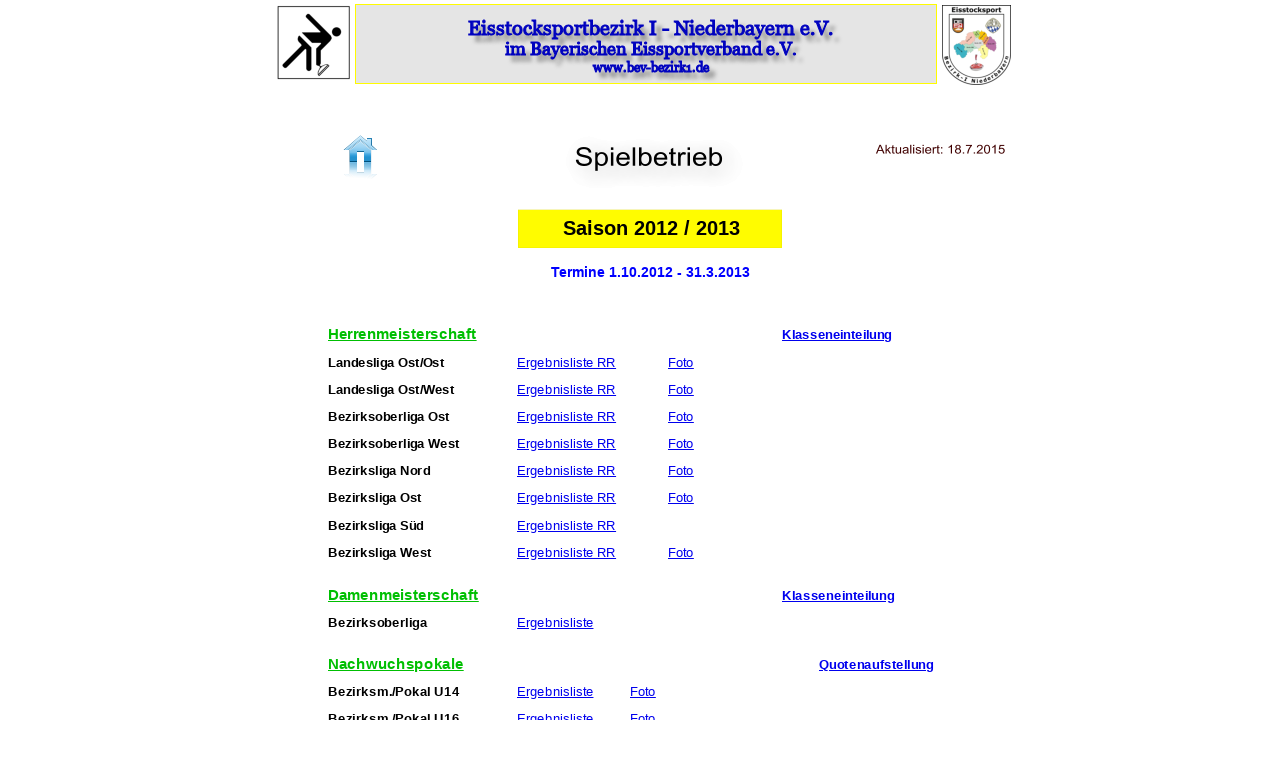

--- FILE ---
content_type: text/html
request_url: http://archiv.bev-bezirk1.de/2012_2013.htm
body_size: 3800
content:
<!DOCTYPE html>
<html lang="de">
<head>
 <meta charset="utf-8"/>
 <meta http-equiv="X-UA-Compatible" content="IE=EDGE"/>
 <meta name="Generator" content="Xara HTML filter v.10.1.0.0"/>
 <meta name="XAR Files" content="index_htm_files/xr_files.txt"/>
 <title>Winter  2012/2013</title>
 <meta name="viewport" content="width=device-width, initial-scale=1" />
 <link rel="preload" href="index_htm_files/xr_fonts.css" as="style" onload="this.onload = null; this.rel = 'stylesheet'" />
 <script><!--
 if(navigator.userAgent.indexOf('MSIE')!=-1 || navigator.userAgent.indexOf('Trident')!=-1){ document.write('<link rel="stylesheet" href="index_htm_files/xr_fontsie.css"/>');} 
 if(navigator.userAgent.indexOf('Android')!=-1){ document.write('<link rel="stylesheet" href="index_htm_files/xr_fontsrep.css"/>');} 
--></script>
 <script>document.documentElement.className="xr_bgh25";</script>
 <link rel="stylesheet" href="index_htm_files/xr_main.css"/>
 <link rel="preload" href="index_htm_files/xr_text.css" as="style" onload="this.onload = null; this.rel = 'stylesheet'" />
 <script src="index_htm_files/roe.js"></script>
 <script async src="index_htm_files/replaceMobileFonts.js"></script>
 <style>
  #xr_xr {top:0px;}
 </style>
</head>
<body>
<div class="xr_ap" id="xr_xr" style="width: 760px; height: 1027px; left:50%; margin-left: -380px; text-align: left; top:0px;">
 <script>var xr_xr=document.getElementById("xr_xr")</script>
<div id="xr_td" class="xr_td">
<div id="xr_xrc26" class="xr_ap xr_xri_ xr_xrc" style="width: 760px; height: 1027px; overflow:hidden;">
 <img class="xr_ap" src="index_htm_files/160.png" alt="Aktualisiert: 18.7.2015 Spielbetrieb" title="" style="left:273px;top:108px;width:478px;height:109px;"/>
 <a href="index.htm" onclick="return(xr_nn());" ontouchstart="xr_mtch();">
  <img class="xr_ap" src="index_htm_files/143.png" alt="" title="" onmousemove="xr_mo(this,0,event)" style="left:83px;top:135px;width:34px;height:54px;"/>
 </a>
 <div class="xr_txt xr_s12" style="position: absolute; left:68px; top:339px; width:644px; height:10px;">
  <span class="xr_tl xr_s13" style="top: -12.85px;"><span class="xr_s14" style="width:148.64px;display:inline-block;transform-origin: 0%;transform: scaleX(1.077);">Herrenmeisterschaft</span></span>
  <span class="xr_tl xr_s13" style="top: -12.85px;"></span>
  <span class="xr_tl xr_s13" style="top: -12.85px;"></span>
  <span class="xr_tl xr_s13" style="top: -12.85px;"></span>
  <span class="xr_tl xr_s13" style="top: -12.85px;"></span>
  <span class="xr_tl xr_s13" style="top: -12.85px;"></span>
  <span class="xr_tl xr_s13" style="top: -12.85px;"></span>
  <span class="xr_tl xr_s13" style="top: -12.85px;"></span>
  <span class="xr_tl xr_s13" style="top: -12.85px;"></span>
  <span class="xr_tl xr_s13" style="left: 453.54px; top: -12.85px;"><span class="xr_s16" style="width:112.1px;display:inline-block;transform-origin: 0%;transform: scaleX(1.077);"><a href="index_htm_files/1213_Klasseneinteilung_Herren.pdf" target="_blank" rel="noopener" onclick="return(xr_nn());" ontouchstart="xr_mtch();" onmousemove="xr_mo(this,0)" >Klasseneinteilung</a></span></span>
  <span class="xr_tl xr_s15" style="top: 16.59px;"><span class="xr_s16" style="width:119.37px;display:inline-block;transform-origin: 0%;transform: scaleX(1.077);">Landesliga Ost/Ost</span></span>
  <span class="xr_tl xr_s15" style="top: 16.59px;"></span>
  <span class="xr_tl xr_s15" style="left: 188.97px; top: 16.59px;"><span class="xr_s17" style="width:97.55px;display:inline-block;transform-origin: 0%;transform: scaleX(1.077);"><a href="index_htm_files/1213_LLOOH_Ergebnisliste_RR.pdf" target="_blank" rel="noopener" onclick="return(xr_nn());" ontouchstart="xr_mtch();" onmousemove="xr_mo(this,0)" >Ergebnisliste RR</a></span></span>
  <span class="xr_tl xr_s15" style="top: 16.59px;"></span>
  <span class="xr_tl xr_s15" style="left: 340.15px; top: 16.59px;"><span class="xr_s17" style="width:26.21px;display:inline-block;transform-origin: 0%;transform: scaleX(1.077);"><a href="index_htm_files/1213_LLOOH_Siegerfotos.pdf" target="_blank" rel="noopener" onclick="return(xr_nn());" ontouchstart="xr_mtch();" onmousemove="xr_mo(this,0)" >Foto</a></span></span>
  <span class="xr_tl xr_s15" style="top: 43.77px;"><span class="xr_s16" style="width:128.6px;display:inline-block;transform-origin: 0%;transform: scaleX(1.077);">Landesliga Ost/West</span></span>
  <span class="xr_tl xr_s15" style="top: 43.77px;"></span>
  <span class="xr_tl xr_s15" style="left: 188.97px; top: 43.77px;"><span class="xr_s17" style="width:97.55px;display:inline-block;transform-origin: 0%;transform: scaleX(1.077);"><a href="index_htm_files/1213_LLOWH_ErgLi_RR.pdf" target="_blank" rel="noopener" onclick="return(xr_nn());" ontouchstart="xr_mtch();" onmousemove="xr_mo(this,0)" >Ergebnisliste RR</a></span></span>
  <span class="xr_tl xr_s15" style="top: 43.77px;"></span>
  <span class="xr_tl xr_s15" style="left: 340.15px; top: 43.77px;"><span class="xr_s17" style="width:26.21px;display:inline-block;transform-origin: 0%;transform: scaleX(1.077);"><a href="index_htm_files/1213_LLOWH_Siegerfoto.pdf" target="_blank" rel="noopener" onclick="return(xr_nn());" ontouchstart="xr_mtch();" onmousemove="xr_mo(this,0)" >Foto</a></span></span>
  <span class="xr_tl xr_s15" style="top: 70.94px;"><span class="xr_s16" style="width:123.03px;display:inline-block;transform-origin: 0%;transform: scaleX(1.077);">Bezirksoberliga Ost</span></span>
  <span class="xr_tl xr_s15" style="top: 70.94px;"></span>
  <span class="xr_tl xr_s15" style="left: 188.97px; top: 70.94px;"><span class="xr_s17" style="width:97.55px;display:inline-block;transform-origin: 0%;transform: scaleX(1.077);"><a href="index_htm_files/1213_BeOLOH_ErgLi_RR.pdf" target="_blank" rel="noopener" onclick="return(xr_nn());" ontouchstart="xr_mtch();" onmousemove="xr_mo(this,0)" >Ergebnisliste RR</a></span></span>
  <span class="xr_tl xr_s15" style="top: 70.94px;"></span>
  <span class="xr_tl xr_s15" style="left: 340.15px; top: 70.94px;"><span class="xr_s17" style="width:26.21px;display:inline-block;transform-origin: 0%;transform: scaleX(1.077);"><a href="index_htm_files/1213_BeOLOH_Siegerfoto.pdf" target="_blank" rel="noopener" onclick="return(xr_nn());" ontouchstart="xr_mtch();" onmousemove="xr_mo(this,0)" >Foto</a></span></span>
  <span class="xr_tl xr_s15" style="top: 98.11px;"><span class="xr_s16" style="width:132.25px;display:inline-block;transform-origin: 0%;transform: scaleX(1.077);">Bezirksoberliga West</span></span>
  <span class="xr_tl xr_s15" style="top: 98.11px;"></span>
  <span class="xr_tl xr_s15" style="left: 188.97px; top: 98.11px;"><span class="xr_s17" style="width:97.55px;display:inline-block;transform-origin: 0%;transform: scaleX(1.077);"><a href="index_htm_files/1213_BeOLWH_ErgLi_RR.pdf" target="_blank" rel="noopener" onclick="return(xr_nn());" ontouchstart="xr_mtch();" onmousemove="xr_mo(this,0)" >Ergebnisliste RR</a></span></span>
  <span class="xr_tl xr_s15" style="top: 98.11px;"></span>
  <span class="xr_tl xr_s15" style="left: 340.15px; top: 98.11px;"><span class="xr_s17" style="width:26.21px;display:inline-block;transform-origin: 0%;transform: scaleX(1.077);"><a href="index_htm_files/1213_BeOLWH_Siegerfotos.pdf" target="_blank" rel="noopener" onclick="return(xr_nn());" ontouchstart="xr_mtch();" onmousemove="xr_mo(this,0)" >Foto</a></span></span>
  <span class="xr_tl xr_s15" style="top: 125.29px;"><span class="xr_s16" style="width:103.36px;display:inline-block;transform-origin: 0%;transform: scaleX(1.077);">Bezirksliga Nord</span></span>
  <span class="xr_tl xr_s15" style="top: 125.29px;"></span>
  <span class="xr_tl xr_s15" style="top: 125.29px;"></span>
  <span class="xr_tl xr_s15" style="left: 188.97px; top: 125.29px;"><span class="xr_s17" style="width:97.55px;display:inline-block;transform-origin: 0%;transform: scaleX(1.077);"><a href="index_htm_files/1213_BeLNH_ErgLi_RR.pdf" target="_blank" rel="noopener" onclick="return(xr_nn());" ontouchstart="xr_mtch();" onmousemove="xr_mo(this,0)" >Ergebnisliste RR</a></span></span>
  <span class="xr_tl xr_s15" style="top: 125.29px;"></span>
  <span class="xr_tl xr_s15" style="left: 340.15px; top: 125.29px;"><span class="xr_s17" style="width:26.21px;display:inline-block;transform-origin: 0%;transform: scaleX(1.077);"><a href="index_htm_files/1213_BeLNH_Siegerfoto.pdf" target="_blank" rel="noopener" onclick="return(xr_nn());" ontouchstart="xr_mtch();" onmousemove="xr_mo(this,0)" >Foto</a></span></span>
  <span class="xr_tl xr_s15" style="top: 152.46px;"><span class="xr_s16" style="width:94.64px;display:inline-block;transform-origin: 0%;transform: scaleX(1.077);">Bezirksliga Ost</span></span>
  <span class="xr_tl xr_s15" style="top: 152.46px;"></span>
  <span class="xr_tl xr_s15" style="top: 152.46px;"></span>
  <span class="xr_tl xr_s15" style="left: 188.97px; top: 152.46px;"><span class="xr_s17" style="width:97.55px;display:inline-block;transform-origin: 0%;transform: scaleX(1.077);"><a href="index_htm_files/1213_BeLOH_ErgLi_RR.pdf" target="_blank" rel="noopener" onclick="return(xr_nn());" ontouchstart="xr_mtch();" onmousemove="xr_mo(this,0)" >Ergebnisliste RR</a></span></span>
  <span class="xr_tl xr_s15" style="top: 152.46px;"></span>
  <span class="xr_tl xr_s15" style="left: 340.15px; top: 152.46px;"><span class="xr_s17" style="width:26.21px;display:inline-block;transform-origin: 0%;transform: scaleX(1.077);"><a href="index_htm_files/1213_BeLOH_Siegerfoto.pdf" target="_blank" rel="noopener" onclick="return(xr_nn());" ontouchstart="xr_mtch();" onmousemove="xr_mo(this,0)" >Foto</a></span></span>
  <span class="xr_tl xr_s15" style="top: 179.63px;"><span class="xr_s16" style="width:97.54px;display:inline-block;transform-origin: 0%;transform: scaleX(1.077);">Bezirksliga Süd</span></span>
  <span class="xr_tl xr_s15" style="top: 179.63px;"></span>
  <span class="xr_tl xr_s15" style="top: 179.63px;"></span>
  <span class="xr_tl xr_s15" style="left: 188.97px; top: 179.63px;"><span class="xr_s17" style="width:97.55px;display:inline-block;transform-origin: 0%;transform: scaleX(1.077);"><a href="index_htm_files/1213_BeLSH_ErgLi_RR.pdf" target="_blank" rel="noopener" onclick="return(xr_nn());" ontouchstart="xr_mtch();" onmousemove="xr_mo(this,0)" >Ergebnisliste RR</a></span></span>
  <span class="xr_tl xr_s15" style="top: 206.81px;"><span class="xr_s16" style="width:103.86px;display:inline-block;transform-origin: 0%;transform: scaleX(1.077);">Bezirksliga West</span></span>
  <span class="xr_tl xr_s15" style="top: 206.81px;"></span>
  <span class="xr_tl xr_s15" style="top: 206.81px;"></span>
  <span class="xr_tl xr_s15" style="left: 188.97px; top: 206.81px;"><span class="xr_s17" style="width:97.55px;display:inline-block;transform-origin: 0%;transform: scaleX(1.077);"><a href="index_htm_files/1213_BeLWH_ErgLi_RR.pdf" target="_blank" rel="noopener" onclick="return(xr_nn());" ontouchstart="xr_mtch();" onmousemove="xr_mo(this,0)" >Ergebnisliste RR</a></span></span>
  <span class="xr_tl xr_s15" style="top: 206.81px;"></span>
  <span class="xr_tl xr_s15" style="left: 340.15px; top: 206.81px;"><span class="xr_s17" style="width:26.21px;display:inline-block;transform-origin: 0%;transform: scaleX(1.077);"><a href="index_htm_files/1213_BeLWH_Siegerfotos.pdf" target="_blank" rel="noopener" onclick="return(xr_nn());" ontouchstart="xr_mtch();" onmousemove="xr_mo(this,0)" >Foto</a></span></span>
  <span class="xr_tl xr_s18" style="top: 247.57px;"><span class="xr_s14" style="width:150.33px;display:inline-block;transform-origin: 0%;transform: scaleX(1.077);">Damenmeisterschaft</span></span>
  <span class="xr_tl xr_s18" style="top: 247.57px;"></span>
  <span class="xr_tl xr_s18" style="top: 247.57px;"></span>
  <span class="xr_tl xr_s18" style="top: 247.57px;"></span>
  <span class="xr_tl xr_s18" style="top: 247.57px;"></span>
  <span class="xr_tl xr_s18" style="top: 247.57px;"></span>
  <span class="xr_tl xr_s18" style="top: 247.57px;"></span>
  <span class="xr_tl xr_s18" style="top: 247.57px;"></span>
  <span class="xr_tl xr_s18" style="top: 247.57px;"></span>
  <span class="xr_tl xr_s18" style="left: 453.54px; top: 247.57px;"><span class="xr_s19" style="width:113.37px;display:inline-block;transform-origin: 0%;transform: scaleX(1.104);"><a href="index_htm_files/1213_Klasseneinteilung_Damen.pdf" target="_blank" rel="noopener" onclick="return(xr_nn());" ontouchstart="xr_mtch();" onmousemove="xr_mo(this,0)" >Klasseneinteilung</a></span></span>
  <span class="xr_tl xr_s17" style="top: 276.82px;"><span class="xr_s19" style="width:98.66px;display:inline-block;transform-origin: 0%;transform: scaleX(1.104);">Bezirksoberliga</span></span>
  <span class="xr_tl xr_s17" style="top: 276.82px;"></span>
  <span class="xr_tl xr_s17" style="top: 276.82px;"></span>
  <span class="xr_tl xr_s17" style="left: 188.97px; top: 276.82px;"><span class="xr_s17" style="width:74.99px;display:inline-block;transform-origin: 0%;transform: scaleX(1.077);"><a href="index_htm_files/1213_BeOLD_ErgLi_v20130128.pdf" target="_blank" rel="noopener" onclick="return(xr_nn());" ontouchstart="xr_mtch();" onmousemove="xr_mo(this,0)" >Ergebnisliste</a></span></span>
  <span class="xr_tl xr_s17" style="top: 276.82px;"></span>
  <span class="xr_tl xr_s18" style="top: 317.22px;"><span class="xr_s14" style="width:133.33px;display:inline-block;transform-origin: 0%;transform: scaleX(1.077);">Nachwuchspokale</span></span>
  <span class="xr_tl xr_s18" style="top: 317.22px;"></span>
  <span class="xr_tl xr_s18" style="top: 317.22px;"></span>
  <span class="xr_tl xr_s18" style="top: 317.22px;"></span>
  <span class="xr_tl xr_s18" style="top: 317.22px;"></span>
  <span class="xr_tl xr_s18" style="top: 317.22px;"></span>
  <span class="xr_tl xr_s18" style="top: 317.22px;"></span>
  <span class="xr_tl xr_s18" style="top: 317.22px;"></span>
  <span class="xr_tl xr_s18" style="top: 317.22px;"></span>
  <span class="xr_tl xr_s18" style="top: 317.22px;"></span>
  <span class="xr_tl xr_s18" style="left: 491.33px; top: 317.22px;"><span class="xr_s19" style="width:117.02px;display:inline-block;transform-origin: 0%;transform: scaleX(1.104);"><a href="index_htm_files/20122013_Quoten.pdf" target="_blank" rel="noopener" onclick="return(xr_nn());" ontouchstart="xr_mtch();" onmousemove="xr_mo(this,0)" >Quotenaufstellung</a></span></span>
  <span class="xr_tl xr_s17" style="top: 346.47px;"><span class="xr_s19" style="width:129.6px;display:inline-block;transform-origin: 0%;transform: scaleX(1.104);">Bezirksm./Pokal U14</span></span>
  <span class="xr_tl xr_s17" style="top: 346.47px;"></span>
  <span class="xr_tl xr_s17" style="left: 188.97px; top: 346.47px;"><span class="xr_s17" style="width:74.99px;display:inline-block;transform-origin: 0%;transform: scaleX(1.077);"><a href="index_htm_files/1213_BeMP_U14_Ergebnisliste.pdf" target="_blank" rel="noopener" onclick="return(xr_nn());" ontouchstart="xr_mtch();" onmousemove="xr_mo(this,0)" >Ergebnisliste</a></span></span>
  <span class="xr_tl xr_s17" style="top: 346.47px;"></span>
  <span class="xr_tl xr_s17" style="left: 302.36px; top: 346.47px;"><span class="xr_s17" style="width:26.21px;display:inline-block;transform-origin: 0%;transform: scaleX(1.077);"><a href="index_htm_files/1213_BeMP_U14_Siegerfoto.pdf" target="_blank" rel="noopener" onclick="return(xr_nn());" ontouchstart="xr_mtch();" onmousemove="xr_mo(this,0)" >Foto</a></span></span>
  <span class="xr_tl xr_s17" style="top: 373.47px;"><span class="xr_s19" style="width:129.6px;display:inline-block;transform-origin: 0%;transform: scaleX(1.104);">Bezirksm./Pokal U16</span></span>
  <span class="xr_tl xr_s17" style="top: 373.47px;"></span>
  <span class="xr_tl xr_s17" style="left: 188.97px; top: 373.47px;"><span class="xr_s17" style="width:74.99px;display:inline-block;transform-origin: 0%;transform: scaleX(1.077);"><a href="index_htm_files/1213_BeM_U16_ErgLi.pdf" target="_blank" rel="noopener" onclick="return(xr_nn());" ontouchstart="xr_mtch();" onmousemove="xr_mo(this,0)" >Ergebnisliste</a></span></span>
  <span class="xr_tl xr_s17" style="top: 373.47px;"></span>
  <span class="xr_tl xr_s17" style="left: 302.36px; top: 373.47px;"><span class="xr_s17" style="width:26.21px;display:inline-block;transform-origin: 0%;transform: scaleX(1.077);"><a href="index_htm_files/1213_BeM_U16_Siegerfoto.pdf" target="_blank" rel="noopener" onclick="return(xr_nn());" ontouchstart="xr_mtch();" onmousemove="xr_mo(this,0)" >Foto</a></span></span>
  <span class="xr_tl xr_s17" style="top: 400.64px;"><span class="xr_s19" style="width:129.6px;display:inline-block;transform-origin: 0%;transform: scaleX(1.104);">Bezirksm./Pokal U19</span></span>
  <span class="xr_tl xr_s17" style="top: 400.64px;"></span>
  <span class="xr_tl xr_s17" style="left: 188.97px; top: 400.64px;"><span class="xr_s17" style="width:85.92px;display:inline-block;transform-origin: 0%;transform: scaleX(1.077);"><a href="index_htm_files/1213_BeMU19_ErgLi.pdf" target="_blank" rel="noopener" onclick="return(xr_nn());" ontouchstart="xr_mtch();" onmousemove="xr_mo(this,0)" >Ergebnisliste 1</a></span><span class="xr_s17" style="width:3.64px;display:inline-block;transform-origin: 0%;transform: scaleX(1.077);"> </span><span class="xr_s17" style="width:32.78px;display:inline-block;transform-origin: 0%;transform: scaleX(1.077);"><a href="index_htm_files/1213_BeMU19_ErgLi2.pdf" target="_blank" rel="noopener" onclick="return(xr_nn());" ontouchstart="xr_mtch();" onmousemove="xr_mo(this,0)" >und 2</a></span></span>
  <span class="xr_tl xr_s17" style="left: 340.15px; top: 400.64px;"><span class="xr_s17" style="width:26.21px;display:inline-block;transform-origin: 0%;transform: scaleX(1.077);"><a href="index_htm_files/1213_BeM_U19_Siegerfoto.pdf" target="_blank" rel="noopener" onclick="return(xr_nn());" ontouchstart="xr_mtch();" onmousemove="xr_mo(this,0)" >Foto</a></span></span>
  <span class="xr_tl xr_s17" style="top: 427.81px;"><span class="xr_s19" style="width:129.6px;display:inline-block;transform-origin: 0%;transform: scaleX(1.104);">Bezirksm./Pokal U23</span></span>
  <span class="xr_tl xr_s17" style="top: 427.81px;"></span>
  <span class="xr_tl xr_s17" style="left: 188.97px; top: 427.81px;"><span class="xr_s17" style="width:74.99px;display:inline-block;transform-origin: 0%;transform: scaleX(1.077);"><a href="index_htm_files/1213_BeM_U23_Ergebnisliste.pdf" target="_blank" rel="noopener" onclick="return(xr_nn());" ontouchstart="xr_mtch();" onmousemove="xr_mo(this,0)" >Ergebnisliste</a></span></span>
  <span class="xr_tl xr_s17" style="top: 427.81px;"></span>
  <span class="xr_tl xr_s17" style="left: 302.36px; top: 427.81px;"><span class="xr_s17" style="width:26.21px;display:inline-block;transform-origin: 0%;transform: scaleX(1.077);"><a href="index_htm_files/1213_BeM_U23_Siegerfoto.pdf" target="_blank" rel="noopener" onclick="return(xr_nn());" ontouchstart="xr_mtch();" onmousemove="xr_mo(this,0)" >Foto</a></span></span>
  <span class="xr_tl xr_s18" style="top: 468.57px;"><span class="xr_s14" style="width:146.93px;display:inline-block;transform-origin: 0%;transform: scaleX(1.077);">Erwachsenenpokale</span></span>
  <span class="xr_tl xr_s18" style="top: 468.57px;"></span>
  <span class="xr_tl xr_s18" style="top: 468.57px;"></span>
  <span class="xr_tl xr_s18" style="top: 468.57px;"></span>
  <span class="xr_tl xr_s18" style="top: 468.57px;"></span>
  <span class="xr_tl xr_s18" style="top: 468.57px;"></span>
  <span class="xr_tl xr_s18" style="top: 468.57px;"></span>
  <span class="xr_tl xr_s18" style="top: 468.57px;"></span>
  <span class="xr_tl xr_s18" style="top: 468.57px;"></span>
  <span class="xr_tl xr_s18" style="top: 468.57px;"></span>
  <span class="xr_tl xr_s18" style="left: 491.33px; top: 468.57px;"><span class="xr_s19" style="width:117.02px;display:inline-block;transform-origin: 0%;transform: scaleX(1.104);"><a href="index_htm_files/20122013_Quoten.pdf" target="_blank" rel="noopener" onclick="return(xr_nn());" ontouchstart="xr_mtch();" onmousemove="xr_mo(this,0)" >Quotenaufstellung</a></span></span>
  <span class="xr_tl xr_s20" style="top: 498.01px;"><span class="xr_s19" style="width:129.59px;display:inline-block;transform-origin: 0%;transform: scaleX(1.104);">Bezirkspokal Damen</span></span>
  <span class="xr_tl xr_s20" style="top: 498.01px;"></span>
  <span class="xr_tl xr_s20" style="left: 188.97px; top: 498.01px;"><span class="xr_s21" style="width:75.85px;display:inline-block;transform-origin: 0%;transform: scaleX(1.104);"><a href="index_htm_files/1213_BePD_ErgLi.pdf" target="_blank" rel="noopener" onclick="return(xr_nn());" ontouchstart="xr_mtch();" onmousemove="xr_mo(this,0)" >Ergebnisliste</a></span><span class="xr_s21" style="width:3.68px;display:inline-block;transform-origin: 0%;transform: scaleX(1.104);"> </span></span>
  <span class="xr_tl xr_s17" style="top: 524.82px;"><span class="xr_s19" style="width:122.96px;display:inline-block;transform-origin: 0%;transform: scaleX(1.104);">Bezirkspokal Mixed</span></span>
  <span class="xr_tl xr_s17" style="top: 524.82px;"></span>
  <span class="xr_tl xr_s17" style="left: 188.97px; top: 524.82px;"><span class="xr_s17" style="width:74.99px;display:inline-block;transform-origin: 0%;transform: scaleX(1.077);"><a href="index_htm_files/1213_BePM_Ergebnisliste.pdf" target="_blank" rel="noopener" onclick="return(xr_nn());" ontouchstart="xr_mtch();" onmousemove="xr_mo(this,0)" >Ergebnisliste</a></span></span>
  <span class="xr_tl xr_s17" style="top: 524.82px;"></span>
  <span class="xr_tl xr_s17" style="left: 302.36px; top: 524.82px;"><span class="xr_s17" style="width:26.21px;display:inline-block;transform-origin: 0%;transform: scaleX(1.077);"><a href="index_htm_files/1213_BePM_Siegerfoto1-3.jpg" target="_blank" rel="noopener" onclick="return(xr_nn());" ontouchstart="xr_mtch();" onmousemove="xr_mo(this,0)" >Foto</a></span></span>
  <span class="xr_tl xr_s17" style="top: 551.99px;"><span class="xr_s19" style="width:128.12px;display:inline-block;transform-origin: 0%;transform: scaleX(1.104);">Bezirkspokal Herren</span></span>
  <span class="xr_tl xr_s17" style="top: 551.99px;"></span>
  <span class="xr_tl xr_s17" style="left: 188.97px; top: 551.99px;"><span class="xr_s17" style="width:74.99px;display:inline-block;transform-origin: 0%;transform: scaleX(1.077);"><a href="index_htm_files/1213_BePH_ErgLi.pdf" target="_blank" rel="noopener" onclick="return(xr_nn());" ontouchstart="xr_mtch();" onmousemove="xr_mo(this,0)" >Ergebnisliste</a></span></span>
  <span class="xr_tl xr_s17" style="top: 551.99px;"></span>
  <span class="xr_tl xr_s17" style="left: 302.36px; top: 551.99px;"><span class="xr_s17" style="width:26.21px;display:inline-block;transform-origin: 0%;transform: scaleX(1.077);"><a href="index_htm_files/1213_BePH_Siegerfotos.pdf" target="_blank" rel="noopener" onclick="return(xr_nn());" ontouchstart="xr_mtch();" onmousemove="xr_mo(this,0)" >Foto</a></span></span>
  <span class="xr_tl xr_s17" style="top: 579.17px;"><span class="xr_s19" style="width:170.08px;display:inline-block;transform-origin: 0%;transform: scaleX(1.104);">Bezirkspokal Senioren Ü50</span></span>
  <span class="xr_tl xr_s17" style="left: 188.97px; top: 579.17px;"><span class="xr_s17" style="width:74.99px;display:inline-block;transform-origin: 0%;transform: scaleX(1.077);"><a href="index_htm_files/1213_BePUe50_ErgLi.pdf" target="_blank" rel="noopener" onclick="return(xr_nn());" ontouchstart="xr_mtch();" onmousemove="xr_mo(this,0)" >Ergebnisliste</a></span></span>
  <span class="xr_tl xr_s22" style="top: 619.93px;"><span class="xr_s23" style="width:295.2px;display:inline-block;transform-origin: 0%;transform: scaleX(1.104);">Bezirksmeisterschaft Weitenwettbewerb</span></span>
  <span class="xr_tl xr_s22" style="left: 302.36px; top: 619.93px;"><span class="xr_s21" style="width:110.22px;display:inline-block;transform-origin: 0%;transform: scaleX(1.104);"><a href="index_htm_files/1314_BeMW_Ergebnisliste_Teil1.pdf" target="_blank" rel="noopener" onclick="return(xr_nn());" ontouchstart="xr_mtch();" onmousemove="xr_mo(this,0)" >Ergebnisliste Teil 1</a></span><span class="xr_s21" style="width:3.68px;display:inline-block;transform-origin: 0%;transform: scaleX(1.104);"> </span><span class="xr_s21" style="width:56.47px;display:inline-block;transform-origin: 0%;transform: scaleX(1.104);"><a href="index_htm_files/1314_BeMW_Ergebnisliste_Teil2.pdf" target="_blank" rel="noopener" onclick="return(xr_nn());" ontouchstart="xr_mtch();" onmousemove="xr_mo(this,0)" >und Teil 2</a></span></span>
  <span class="xr_tl xr_s22" style="left: 491.33px; top: 619.93px;"><span class="xr_s21" style="width:33.13px;display:inline-block;transform-origin: 0%;transform: scaleX(1.104);"><a href="index_htm_files/1213_BeMW_Siegerfotos.pdf" target="_blank" rel="noopener" onclick="return(xr_nn());" ontouchstart="xr_mtch();" onmousemove="xr_mo(this,0)" >Fotos</a></span></span>
  <span class="xr_tl xr_s22" style="top: 648.97px;"><span class="xr_s23" style="width:275.15px;display:inline-block;transform-origin: 0%;transform: scaleX(1.119);">Bezirksmeisterschaft Zielwettbewerb</span></span>
  <span class="xr_tl xr_s22" style="top: 648.97px;"></span>
  <span class="xr_tl xr_s22" style="left: 340.15px; top: 648.97px;"><span class="xr_s17" style="width:78.63px;display:inline-block;transform-origin: 0%;transform: scaleX(1.077);">Ergebnisliste </span><span class="xr_s17" style="width:27.67px;display:inline-block;transform-origin: 0%;transform: scaleX(1.077);"><a href="index_htm_files/1213_BeMZ_ErgLi_U14_v20121105.pdf" target="_blank" rel="noopener" onclick="return(xr_nn());" ontouchstart="xr_mtch();" onmousemove="xr_mo(this,0)" >U14,</a></span><span class="xr_s17" style="width:3.64px;display:inline-block;transform-origin: 0%;transform: scaleX(1.077);"> </span><span class="xr_s17" style="width:27.67px;display:inline-block;transform-origin: 0%;transform: scaleX(1.077);"><a href="index_htm_files/1213_BeMZ_ErgLi_U16.pdf" target="_blank" rel="noopener" onclick="return(xr_nn());" ontouchstart="xr_mtch();" onmousemove="xr_mo(this,0)" >U16,</a></span><span class="xr_s17" style="width:3.64px;display:inline-block;transform-origin: 0%;transform: scaleX(1.077);"> </span><span class="xr_s17" style="width:27.67px;display:inline-block;transform-origin: 0%;transform: scaleX(1.077);"><a href="index_htm_files/1213_BeMZ_ErgLi_U19.pdf" target="_blank" rel="noopener" onclick="return(xr_nn());" ontouchstart="xr_mtch();" onmousemove="xr_mo(this,0)" >U19,</a></span><span class="xr_s17" style="width:3.64px;display:inline-block;transform-origin: 0%;transform: scaleX(1.077);"> </span><span class="xr_s17" style="width:27.67px;display:inline-block;transform-origin: 0%;transform: scaleX(1.077);"><a href="index_htm_files/1213_BeMZ_ErgLi_U23.pdf" target="_blank" rel="noopener" onclick="return(xr_nn());" ontouchstart="xr_mtch();" onmousemove="xr_mo(this,0)" >U23,</a></span><span class="xr_s17" style="width:3.64px;display:inline-block;transform-origin: 0%;transform: scaleX(1.077);"> </span><span class="xr_s17" style="width:45.87px;display:inline-block;transform-origin: 0%;transform: scaleX(1.077);"><a href="index_htm_files/1314_BeMZ_ErgLi_Damen.pdf" target="_blank" rel="noopener" onclick="return(xr_nn());" ontouchstart="xr_mtch();" onmousemove="xr_mo(this,0)" >Damen,</a></span><span class="xr_s17" style="width:3.64px;display:inline-block;transform-origin: 0%;transform: scaleX(1.077);"> </span><span class="xr_s17" style="width:40.04px;display:inline-block;transform-origin: 0%;transform: scaleX(1.077);"><a href="index_htm_files/1213_BeMZ_ErgLi_Herren.pdf" target="_blank" rel="noopener" onclick="return(xr_nn());" ontouchstart="xr_mtch();" onmousemove="xr_mo(this,0)" >Herren</a></span></span>
 </div>
 <span class="xr_ar" style="left:95px;top:4px;width:580px;height:78px; background-color: #E5E5E5; border: 1px solid #FFFC00;"></span>
 <!--[if IE]>
 <img class="xr_ap" src="index_htm_files/144.png" alt="Eisstocksportbezirk I - Niederbayern e.V. im Bayerischen Eissportverband e.V. www.bev-bezirk1.de" title="" style="left:206px;top:16px;width:380px;height:70px;"/>
 <![endif]-->
 <!--[if !IE]>-->
 <div class="xr_txt xr_s7" style="position: absolute; left:183px; top:34px; width:362px; height:10px; text-shadow: 6px 6px 4px rgba(0,0,0,0.61);">
  <span class="xr_tc xr_s8" style="left: 7.61px; top: -18.34px; width: 400px;">Eisstocksportbezirk I - Niederbayern e.V.</span>
  <span class="xr_tc xr_s9" style="left: 46.57px; top: 4.38px; width: 322px;">im Bayerischen Eissportverband e.V.</span>
  <span class="xr_tc xr_s10" style="left: 144.06px; top: 24.83px; width: 127px;">www.bev-bezirk1.de</span>
 </div>
 <!--<![endif]-->
 <img class="xr_ap" src="index_htm_files/171.png" alt="" title="" style="left:11px;top:0px;width:84px;height:83px;"/>
 <img class="xr_ap" src="index_htm_files/177.png" alt="" title="" style="left:682px;top:5px;width:69px;height:80px;"/>
 <img class="xr_ap" src="index_htm_files/146.png" alt="" title="" style="left:257px;top:209px;width:266px;height:39px;"/>
 <div class="xr_txt xr_s24" style="position: absolute; left:227px; top:235px; width:175px; height:10px;">
  <span class="xr_tl xr_s24" style="left: 75.59px; top: -18.11px;">Saison 2012 / 2013</span>
 </div>
 <div class="xr_txt xr_s26" style="position: absolute; left:390px; top:277px; width:193px; height:10px;">
  <span class="xr_tc xr_s26" style="left: -106.88px; top: -12.67px; width: 214px;">Termine 1.10.2012 - 31.3.2013</span>
 </div>
 <div id="xr_xd0"></div>
</div>
</div>
</div>
<!--[if lt IE 7]><script src="index_htm_files/png.js"></script><![endif]-->
<!--[if IE]><script>xr_aeh()</script><![endif]--><!--[if !IE]>--><script>xr_htm();repMobFonts();window.addEventListener('load', xr_aeh, false);</script><!--<![endif]-->
</body>
</html>

--- FILE ---
content_type: text/css
request_url: http://archiv.bev-bezirk1.de/index_htm_files/xr_fonts.css
body_size: 215
content:
@font-face {font-family: 'Georgia';font-weight:normal;font-style:normal;src: url("xarawdgeneratedhtmlfont4.woff") format("woff"), url("xarawdembeddedhtmlfont4.eot?") format("embedded-opentype"), local('Georgia');}
